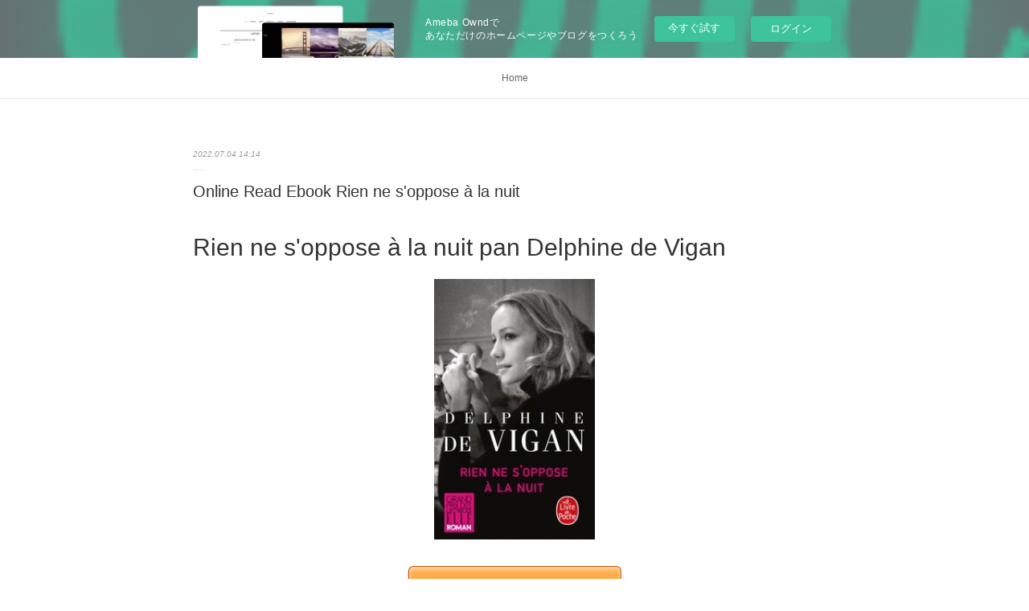

--- FILE ---
content_type: text/html; charset=utf-8
request_url: https://uwingighytov.themedia.jp/posts/35749552
body_size: 9566
content:
<!doctype html>

            <html lang="ja" data-reactroot=""><head><meta charSet="UTF-8"/><meta http-equiv="X-UA-Compatible" content="IE=edge"/><meta name="viewport" content="width=device-width,user-scalable=no,initial-scale=1.0,minimum-scale=1.0,maximum-scale=1.0"/><title data-react-helmet="true">Online Read Ebook Rien ne s&#x27;oppose à la nuit | uwingighytov&#x27;s Ownd</title><link data-react-helmet="true" rel="canonical" href="https://uwingighytov.themedia.jp/posts/35749552/"/><meta name="description" content="Rien ne s&#x27;oppose à la nuit pan Delphine de Vigan





                





Caractéristiques

    Ri"/><meta property="fb:app_id" content="522776621188656"/><meta property="og:url" content="https://uwingighytov.themedia.jp/posts/35749552"/><meta property="og:type" content="article"/><meta property="og:title" content="Online Read Ebook Rien ne s&#x27;oppose à la nuit"/><meta property="og:description" content="Rien ne s&#x27;oppose à la nuit pan Delphine de Vigan





                





Caractéristiques

    Ri"/><meta property="og:image" content="https://static.amebaowndme.com/madrid-static/gallery/052.jpg"/><meta property="og:site_name" content="uwingighytov&#x27;s Ownd"/><meta property="og:locale" content="ja_JP"/><meta name="twitter:card" content="summary"/><meta name="twitter:site" content="@amebaownd"/><meta name="twitter:title" content="Online Read Ebook Rien ne s&#x27;oppose à la nuit | uwingighytov&#x27;s Ownd"/><meta name="twitter:description" content="Rien ne s&#x27;oppose à la nuit pan Delphine de Vigan





                





Caractéristiques

    Ri"/><meta name="twitter:image" content="https://static.amebaowndme.com/madrid-static/gallery/052.jpg"/><meta name="twitter:app:id:iphone" content="911640835"/><meta name="twitter:app:url:iphone" content="amebaownd://public/sites/1577319/posts/35749552"/><meta name="twitter:app:id:googleplay" content="jp.co.cyberagent.madrid"/><meta name="twitter:app:url:googleplay" content="amebaownd://public/sites/1577319/posts/35749552"/><meta name="twitter:app:country" content="US"/><link rel="amphtml" href="https://amp.amebaownd.com/posts/35749552"/><link rel="alternate" type="application/rss+xml" title="uwingighytov&#x27;s Ownd" href="https://uwingighytov.themedia.jp/rss.xml"/><link rel="alternate" type="application/atom+xml" title="uwingighytov&#x27;s Ownd" href="https://uwingighytov.themedia.jp/atom.xml"/><link rel="sitemap" type="application/xml" title="Sitemap" href="/sitemap.xml"/><link href="https://static.amebaowndme.com/madrid-frontend/css/user.min-a66be375c.css" rel="stylesheet" type="text/css"/><link href="https://static.amebaowndme.com/madrid-frontend/css/malia/index.min-a66be375c.css" rel="stylesheet" type="text/css"/><link rel="icon" href="https://static.amebaowndme.com/madrid-frontend/images/app/common/favicon.ico"/><style id="site-colors" charSet="UTF-8">
.u-nav-clr {
  color: #666666;
}
.u-nav-clr:hover,
.u-nav-clr--active {
  color: #b2b2b2;
}
.u-nav-bdr-clr {
  border-color: #666666;
}
.u-nav-bdr-clr:hover,
.u-nav-bdr-clr--active {
  border-color: #b2b2b2;
}
.u-nav-bg-clr {
  background-color: #ffffff;
}
.u-nav-bg-bdr-clr {
  border-color: #ffffff;
}
.u-site-clr {
  color: #333333;
}
.u-base-bg-clr {
  background-color: #ffffff;
}
.u-btn-clr {
  color: #999999;
}
.u-btn-clr:hover,
.u-btn-clr--active {
  color: #cccccc;
}
.u-btn-clr--disabled,
.u-btn-clr:disabled {
  color: #eaeaea;
}
.u-btn-bdr-clr {
  border-color: #c2c2c2;
}
.u-btn-bdr-clr:hover,
.u-btn-bdr-clr--active {
  border-color: #e0e0e0;
}
.u-btn-bdr-clr--disabled,
.u-btn-bdr-clr:disabled {
  border-color: #f2f2f2;
}
.u-btn-bg-clr {
  background-color: #c2c2c2;
}
.u-btn-bg-clr:hover,
.u-btn-bg-clr--active {
  background-color: #e0e0e0;
}
.u-btn-bg-clr--disabled,
.u-btn-bg-clr:disabled {
  background-color: #f2f2f2;
}
.u-txt-clr {
  color: #333333;
}
.u-txt-clr--lv1 {
  color: #707070;
}
.u-txt-clr--lv2 {
  color: #999999;
}
.u-txt-clr--lv3 {
  color: #d6d6d6;
}
.u-txt-bg-clr {
  background-color: #eaeaea;
}
.u-lnk-clr {
  color: #16a3a1;
}
.u-lnk-clr:visited {
  color: #8ad1d0;
}
.u-lnk-clr:hover {
  color: #b9e3e2;
}
.u-ttl-blk-clr {
  color: #333333;
}
.u-ttl-blk-bdr-clr {
  border-color: #333333;
}
.u-ttl-blk-bdr-clr--lv1 {
  border-color: #d6d6d6;
}
.u-bdr-clr {
  border-color: #ebebeb;
}
.u-acnt-bdr-clr {
  border-color: #ffffff;
}
.u-acnt-bg-clr {
  background-color: #ffffff;
};</style><style id="user-css" charSet="UTF-8">;</style><style media="screen and (max-width: 800px)" id="user-sp-css" charSet="UTF-8">;</style><script>
              (function(i,s,o,g,r,a,m){i['GoogleAnalyticsObject']=r;i[r]=i[r]||function(){
              (i[r].q=i[r].q||[]).push(arguments)},i[r].l=1*new Date();a=s.createElement(o),
              m=s.getElementsByTagName(o)[0];a.async=1;a.src=g;m.parentNode.insertBefore(a,m)
              })(window,document,'script','//www.google-analytics.com/analytics.js','ga');
            </script></head><body id="mdrd-a66be375c" class="u-txt-clr u-base-bg-clr theme-malia plan-basic  "><noscript><iframe src="//www.googletagmanager.com/ns.html?id=GTM-PXK9MM" height="0" width="0" style="display:none;visibility:hidden"></iframe></noscript><script>
            (function(w,d,s,l,i){w[l]=w[l]||[];w[l].push({'gtm.start':
            new Date().getTime(),event:'gtm.js'});var f=d.getElementsByTagName(s)[0],
            j=d.createElement(s),dl=l!='dataLayer'?'&l='+l:'';j.async=true;j.src=
            '//www.googletagmanager.com/gtm.js?id='+i+dl;f.parentNode.insertBefore(j,f);
            })(window,document, 'script', 'dataLayer', 'GTM-PXK9MM');
            </script><div id="content"><div class="page" data-reactroot=""><div class="page__outer"><div class="page__inner u-base-bg-clr"><aside style="opacity:1 !important;visibility:visible !important;text-indent:0 !important;transform:none !important;display:block !important;position:static !important;padding:0 !important;overflow:visible !important;margin:0 !important"><div class="owndbarHeader  " style="opacity:1 !important;visibility:visible !important;text-indent:0 !important;transform:none !important;display:block !important;position:static !important;padding:0 !important;overflow:visible !important;margin:0 !important"></div></aside><div role="navigation" class="common-header__outer u-nav-bg-clr"><input type="checkbox" id="header-switch" class="common-header__switch"/><div class="common-header"><div class="common-header__inner js-nav-overflow-criterion"><ul class="common-header__nav common-header-nav"><li class="common-header-nav__item js-nav-item "><a target="" class="u-nav-clr" href="/">Home</a></li></ul></div><label class="common-header__more u-nav-bdr-clr" for="header-switch"><span class="u-nav-bdr-clr"><span class="u-nav-bdr-clr"><span class="u-nav-bdr-clr"></span></span></span></label></div></div><div><div role="main" class="page__main-outer u-base-bg-clr"><div class="page__main page__main--blog-detail"><div class="section"><div class="page__main--blog-detail"><div class="blog-article-outer"><article class="blog-article"><div class="blog-article__inner"><div class="blog-article__header"><time class="blog-article__date u-txt-clr u-txt-clr--lv2 u-bdr-clr" dateTime="2022-07-04T14:14:32Z">2022.07.04 14:14</time></div><div class="blog-article__content"><div class="blog-article__title blog-title"><h1 class="blog-title__text u-txt-clr">Online Read Ebook Rien ne s&#x27;oppose à la nuit</h1></div><div class="blog-article__body blog-body"><div class="blog-body__item"><div><div class="blog-body__text u-txt-clr u-clr-area" data-block-type="text"><h2>Rien ne s'oppose à la nuit pan Delphine de Vigan</h2>
<p align="center"><img alt="Télécharger des livres sous forme de fichiers texte Rien ne s'oppose à la nuit" width="200" src="https://products-images.di-static.com/image/delphine-de-vigan-rien-ne-s-oppose-a-la-nuit/9782253164265-200x303-1.jpg"><br><br>
<a class="u-lnk-clr" target="_blank" href="http://filesbooks.info/download.php?group=livres&amp;from=themedia.jp&amp;id=24214&amp;lnk=MjAyMi0wNy0wNA--&amp;v=119-0-3"><img src="https://i.imgur.com/c1CEm6x.png" alt="Télécharger Rien ne s'oppose à la nuit PDF"></a>
</p>


                


<p><br></p>

<p>
<b>Caractéristiques</b>
</p><ul>
    <li>Rien ne s'oppose à la nuit</li>
    <li>Delphine de Vigan</li>
        <li>Nb. de pages: 400</li>
        <li>Format: Pdf, ePub, MOBI, FB2</li>
        <li>ISBN: 9782253164265</li>
            <li>Editeur: LGF/Livre de Poche</li>
            <li>Date de parution: 2013</li>
    
</ul>


<p><b><a class="u-lnk-clr" target="_blank" href="http://filesbooks.info/download.php?group=livres&amp;from=themedia.jp&amp;id=24214&amp;lnk=MjAyMi0wNy0wNA--&amp;v=119-0-3" style="color: blue;">Télécharger eBook gratuit</a></b></p>

<p><br></p>
<p><br></p>



<h3>Télécharger des livres sous forme de fichiers texte Rien ne s'oppose à la nuit</h3>
<p>
</p><h4>Overview</h4>
<p>Ma famille incarne ce que la joie a de plus bruyant, de plus spectaculaire, l'écho inlassable des morts, et le retentissement du désastre. Aujourd'hui je sais aussi qu'elle illustre, comme tant d'autres familles, le pouvoir de destruction du verbe, et celui du silence.</p>

</div></div></div></div></div><div class="blog-article__footer"><div class="reblog-btn-outer"><div class="reblog-btn-body"><button class="reblog-btn"><span class="reblog-btn__inner"><span class="icon icon--reblog2"></span></span></button></div></div></div></div><div class="complementary-outer complementary-outer--slot2"><div class="complementary complementary--shareButton "><div class="block-type--shareButton"><div class="share share--filled share--filled-4"><button class="share__btn--facebook share__btn share__btn--filled"><span aria-hidden="true" class="icon--facebook icon"></span></button><button class="share__btn--twitter share__btn share__btn--filled"><span aria-hidden="true" class="icon--twitter icon"></span></button><button class="share__btn--nanagogo share__btn share__btn--filled"><span aria-hidden="true" class="icon--nanagogo icon"></span></button></div></div></div><div class="complementary complementary--siteFollow "><div class="block-type--siteFollow"><div class="site-follow u-bdr-clr"><div class="site-follow__img"><div><img alt=""/></div></div><div class="site-follow__body"><p class="site-follow__title u-txt-clr"><span class="site-follow__title-inner ">uwingighytov&#x27;s Ownd</span></p><div class="site-follow__btn-outer"><button class="site-follow__btn site-follow__btn--yet"><div class="site-follow__btn-text"><span aria-hidden="true" class="site-follow__icon icon icon--plus"></span>フォロー</div></button></div></div></div></div></div><div class="complementary complementary--relatedPosts "><div class="block-type--relatedPosts"></div></div><div class="complementary complementary--postPrevNext "><div class="block-type--postPrevNext"><div class="pager pager--type1"><ul class="pager__list"><li class="pager__item pager__item--prev "><a class="pager__item-inner u-bdr-clr" href="/posts/35749584"><time class="pager__date u-txt-clr" dateTime="2022-07-04T14:15:34Z">2022.07.04 14:15</time><div><span class="pager__description u-txt-clr">[download pdf] La peau de chagrin</span></div><span aria-hidden="true" class="pager__icon icon icon--disclosure-l4  u-txt-clr"></span></a></li><li class="pager__item pager__item--next "><a class="pager__item-inner u-bdr-clr" href="/posts/35749527"><time class="pager__date u-txt-clr" dateTime="2022-07-04T14:13:31Z">2022.07.04 14:13</time><div><span class="pager__description u-txt-clr">Download PDF Mes sincères condoléances  - Les plus belles perles d&#x27;enterrements</span></div><span aria-hidden="true" class="pager__icon icon icon--disclosure-r4  u-txt-clr"></span></a></li></ul></div></div></div></div><div class="blog-article__comment"><div class="comment-list js-comment-list"><div><p class="comment-count u-txt-clr u-txt-clr--lv2"><span>0</span>コメント</p><ul><li class="comment-list__item comment-item js-comment-form"><div class="comment-item__body"><form class="comment-item__form u-bdr-clr "><div class="comment-item__form-head"><textarea type="text" id="post-comment" maxLength="1100" placeholder="コメントする..." class="comment-item__input"></textarea></div><div class="comment-item__form-foot"><p class="comment-item__count-outer"><span class="comment-item__count ">1000</span> / 1000</p><button type="submit" disabled="" class="comment-item__submit">投稿</button></div></form></div></li></ul></div></div></div><div class="pswp" tabindex="-1" role="dialog" aria-hidden="true"><div class="pswp__bg"></div><div class="pswp__scroll-wrap"><div class="pswp__container"><div class="pswp__item"></div><div class="pswp__item"></div><div class="pswp__item"></div></div><div class="pswp__ui pswp__ui--hidden"><div class="pswp__top-bar"><div class="pswp__counter"></div><button class="pswp__button pswp__button--close" title="Close (Esc)"></button><button class="pswp__button pswp__button--share" title="Share"></button><button class="pswp__button pswp__button--fs" title="Toggle fullscreen"></button><button class="pswp__button pswp__button--zoom" title="Zoom in/out"></button><div class="pswp__preloader"><div class="pswp__preloader__icn"><div class="pswp__preloader__cut"><div class="pswp__preloader__donut"></div></div></div></div></div><div class="pswp__share-modal pswp__share-modal--hidden pswp__single-tap"><div class="pswp__share-tooltip"></div></div><div class="pswp__button pswp__button--close pswp__close"><span class="pswp__close__item pswp__close"></span><span class="pswp__close__item pswp__close"></span></div><div class="pswp__bottom-bar"><button class="pswp__button pswp__button--arrow--left js-lightbox-arrow" title="Previous (arrow left)"></button><button class="pswp__button pswp__button--arrow--right js-lightbox-arrow" title="Next (arrow right)"></button></div><div class=""><div class="pswp__caption"><div class="pswp__caption"></div><div class="pswp__caption__link"><a class="js-link"></a></div></div></div></div></div></div></article></div></div></div></div></div></div><aside style="opacity:1 !important;visibility:visible !important;text-indent:0 !important;transform:none !important;display:block !important;position:static !important;padding:0 !important;overflow:visible !important;margin:0 !important"><div class="owndbar" style="opacity:1 !important;visibility:visible !important;text-indent:0 !important;transform:none !important;display:block !important;position:static !important;padding:0 !important;overflow:visible !important;margin:0 !important"></div></aside><footer role="contentinfo" class="page__footer footer" style="opacity:1 !important;visibility:visible !important;text-indent:0 !important;overflow:visible !important;position:static !important"><div class="footer__inner u-bdr-clr " style="opacity:1 !important;visibility:visible !important;text-indent:0 !important;overflow:visible !important;display:block !important;transform:none !important"><div class="footer__item u-bdr-clr" style="opacity:1 !important;visibility:visible !important;text-indent:0 !important;overflow:visible !important;display:block !important;transform:none !important"><p class="footer__copyright u-font"><small class="u-txt-clr u-txt-clr--lv2 u-font" style="color:rgba(51,51,51, 0.5) !important">Copyright © <!-- -->2026<!-- --> <!-- -->uwingighytov&#x27;s Ownd<!-- -->.</small></p><div class="powered-by"><a href="https://www.amebaownd.com" class="powered-by__link"><span class="powered-by__text">Powered by</span><span class="powered-by__logo">AmebaOwnd</span><span class="powered-by__text">無料でホームページをつくろう</span></a></div></div></div></footer></div></div><div class="toast"></div></div></div><img src="//sy.ameblo.jp/sync/?org=sy.themedia.jp" alt="" style="display:none" width="1" height="1"/><script charSet="UTF-8">window.mdrdEnv="prd";</script><script charSet="UTF-8">window.INITIAL_STATE={"authenticate":{"authCheckCompleted":false,"isAuthorized":false},"blogPostReblogs":{},"category":{},"currentSite":{"fetching":false,"status":null,"site":{}},"shopCategory":{},"categories":{},"notifications":{},"page":{},"paginationTitle":{},"postArchives":{},"postComments":{"35749552":{"data":[],"pagination":{"total":0,"offset":0,"limit":3,"cursors":{"after":"","before":""}},"fetching":false},"submitting":false,"postStatus":null},"postDetail":{"postDetail-blogPostId:35749552":{"fetching":false,"loaded":true,"meta":{"code":200},"data":{"id":"35749552","userId":"1790683","siteId":"1577319","status":"publish","title":"Online Read Ebook Rien ne s'oppose à la nuit","contents":[{"type":"text","format":"html","value":"\u003Ch2\u003ERien ne s'oppose à la nuit pan Delphine de Vigan\u003C\u002Fh2\u003E\n\u003Cp align=\"center\"\u003E\u003Cimg src=\"https:\u002F\u002Fproducts-images.di-static.com\u002Fimage\u002Fdelphine-de-vigan-rien-ne-s-oppose-a-la-nuit\u002F9782253164265-200x303-1.jpg\" width=\"200\" alt=\"Télécharger des livres sous forme de fichiers texte Rien ne s'oppose à la nuit\"\u003E\u003Cbr\u003E\u003Cbr\u003E\n\u003Ca href=\"http:\u002F\u002Ffilesbooks.info\u002Fdownload.php?group=livres&amp;from=themedia.jp&amp;id=24214&amp;lnk=MjAyMi0wNy0wNA--&amp;v=119-0-3\" target=\"_blank\" class=\"u-lnk-clr\"\u003E\u003Cimg alt=\"Télécharger Rien ne s'oppose à la nuit PDF\" src=\"https:\u002F\u002Fi.imgur.com\u002Fc1CEm6x.png\"\u003E\u003C\u002Fa\u003E\n\u003C\u002Fp\u003E\n\n\n                \n\n\n\u003Cp\u003E\u003Cbr\u003E\u003C\u002Fp\u003E\n\n\u003Cp\u003E\n\u003Cb\u003ECaractéristiques\u003C\u002Fb\u003E\n\u003C\u002Fp\u003E\u003Cul\u003E\n    \u003Cli\u003ERien ne s'oppose à la nuit\u003C\u002Fli\u003E\n    \u003Cli\u003EDelphine de Vigan\u003C\u002Fli\u003E\n        \u003Cli\u003ENb. de pages: 400\u003C\u002Fli\u003E\n        \u003Cli\u003EFormat: Pdf, ePub, MOBI, FB2\u003C\u002Fli\u003E\n        \u003Cli\u003EISBN: 9782253164265\u003C\u002Fli\u003E\n            \u003Cli\u003EEditeur: LGF\u002FLivre de Poche\u003C\u002Fli\u003E\n            \u003Cli\u003EDate de parution: 2013\u003C\u002Fli\u003E\n    \n\u003C\u002Ful\u003E\n\n\n\u003Cp\u003E\u003Cb\u003E\u003Ca style=\"color: blue;\" href=\"http:\u002F\u002Ffilesbooks.info\u002Fdownload.php?group=livres&amp;from=themedia.jp&amp;id=24214&amp;lnk=MjAyMi0wNy0wNA--&amp;v=119-0-3\" target=\"_blank\" class=\"u-lnk-clr\"\u003ETélécharger eBook gratuit\u003C\u002Fa\u003E\u003C\u002Fb\u003E\u003C\u002Fp\u003E\n\n\u003Cp\u003E\u003Cbr\u003E\u003C\u002Fp\u003E\n\u003Cp\u003E\u003Cbr\u003E\u003C\u002Fp\u003E\n\n\n\n\u003Ch3\u003ETélécharger des livres sous forme de fichiers texte Rien ne s'oppose à la nuit\u003C\u002Fh3\u003E\n\u003Cp\u003E\n\u003C\u002Fp\u003E\u003Ch4\u003EOverview\u003C\u002Fh4\u003E\n\u003Cp\u003EMa famille incarne ce que la joie a de plus bruyant, de plus spectaculaire, l'écho inlassable des morts, et le retentissement du désastre. Aujourd'hui je sais aussi qu'elle illustre, comme tant d'autres familles, le pouvoir de destruction du verbe, et celui du silence.\u003C\u002Fp\u003E\n\n"}],"urlPath":"","publishedUrl":"https:\u002F\u002Fuwingighytov.themedia.jp\u002Fposts\u002F35749552","ogpDescription":"","ogpImageUrl":"","contentFiltered":"","viewCount":0,"commentCount":0,"reblogCount":0,"prevBlogPost":{"id":"35749584","title":"[download pdf] La peau de chagrin","summary":"La peau de chagrin pan Honoré de Balzac\n\n\n\n\n\n                \n\n\n\n\n\nCaractéristiques\n\n    La peau de chagrin\n    Honoré de Balzac\n        Format: Pdf, ePub, MOBI, FB2\n        ISBN: 9782824709970\n            Editeur: Bibebook\n            Date de parution: 2015\n    \n\n\n\nTélécharger eBook gratuit\n\n\n\n\n\n\nTélécharger livre pdf gratuitement La peau de chagrin 9782824709970 par Honoré de Balzac  en francais\n\nOverview\nLa Comédie humaine - Études philosophiques - Tome I. Quatorzième volume de l'édition Furne 1842. Extrait : Le jeune homme se leva brusquement et témoigna quelque surprise en apercevant au-dessus du siége où il s'était assis un morceau de chagrin accroché sur le mur, et dont la dimension n'excédait pas celle d'une peau de renard?; mais, par un phénomène inexplicable au premier abord, cette peau projetait au sein de la profonde obscurité qui régnait dans le magasin des rayons si lumineux que vous eussiez dit d'une petite comète. Le jeune incrédule s'approcha de ce prétendu talisman qui devait le préserver du malheur, et s'en moqua par une phrase mentale. Cependant, animé d'une curiosité bien légitime, il se pencha pour la regarder alternativement sous toutes les faces, et découvrit bientôt une cause naturelle à cette singulière lucidité?: les grains noirs du chagrin étaient si soigneusement polis et si bien brunis, les rayures capricieuses en étaient si propres et si nettes que, pareilles à des facettes de grenat, les aspérités de ce cuir oriental formaient autant de petits foyers qui réfléchissaient vivement la lumière. Il démontra mathématiquement la raison de ce phénomène au vieillard, qui, pour toute réponse, sourit avec malice. Ce sourire de supériorité fit croire au jeune savant qu'il était dupe en ce moment de quelque charlatanisme. Il ne voulut pas emporter une énigme de plus dans la tombe, et retourna promptement la peau comme un enfant pressé de connaître les secrets de son jouet nouveau. \n\nBibebook (Lien -\u003E http:\u002F\u002Fwww.bibebook.com)\n\n","imageUrl":"","publishedAt":"2022-07-04T14:15:34Z"},"nextBlogPost":{"id":"35749527","title":"Download PDF Mes sincères condoléances  - Les plus belles perles d'enterrements","summary":"Mes sincères condoléances  - Les plus belles perles d'enterrements pan Guillaume Bailly\n\n\n\n\n\n                \n\n\n\n\n\nCaractéristiques\n\n    Mes sincères condoléances  - Les plus belles perles d'enterrements\n    Guillaume Bailly\n        Nb. de pages: 315\n        Format: Pdf, ePub, MOBI, FB2\n        ISBN: 9782360753277\n            Editeur: L'Opportun (Editions de)\n            Date de parution: 2014\n    \n\n\n\nTélécharger eBook gratuit\n\n\n\n\n\n\nLivres audio téléchargeables gratuitement pour mac Mes sincères condoléances  - Les plus belles perles d'enterrements RTF iBook 9782360753277 par Guillaume Bailly\n\nOverview\n« Quand on est croque-mort, c'est 24 heures sur 24 et 7 jours sur 7 ! Avouez simplement votre profession et votre soirée entre amis se transforme immédiatement en interrogatoire. Comment devient-on croque-mort ? Embaumer, c'est facile ? Et les familles, elles sont comment ? Et les phénomènes étranges, ça existe ? C'est vrai tout ce qu'on raconte sur les cimetières ?... Fort de ma longue expérience de croque-mort, j'ai voulu partager les petits dérapages et les grands moments de certains enterrements : bourdes familiales, lapsus macabres, incidents techniques, demandes surprenantes et gaffes en tout genre sont en effet légion ! »\n\nL'enterrement est un moment fort, solennel, unique... Mais le dernier hommage à un proche peut parfois devenir culte ! Les cérémonies sont souvent le théâtre d'événements étonnants, tantôt drôles, tantôt extravagants, mais toujours originaux. Entre rire et larmes, l'auteur nous ouvre les portes d'une profession qui préfère généralement le secret aux révélations. Cet ouvrage garanti « 100 % vécu » vous permet de découvrir avec bienveillance ces histoires inimaginables aux scénarios improbables... Et pourtant tout est vrai !\n\n","imageUrl":"","publishedAt":"2022-07-04T14:13:31Z"},"rebloggedPost":false,"blogCategories":[],"user":{"id":"1790683","nickname":"uwingighytov","description":"","official":false,"photoUrl":"https:\u002F\u002Fprofile-api.ameba.jp\u002Fv2\u002Fas\u002Fod2539422de82170d977958c98fac1d13d153ef4\u002FprofileImage?cat=300","followingCount":1,"createdAt":"2022-01-05T06:08:18Z","updatedAt":"2022-06-04T02:35:36Z"},"updateUser":{"id":"1790683","nickname":"uwingighytov","description":"","official":false,"photoUrl":"https:\u002F\u002Fprofile-api.ameba.jp\u002Fv2\u002Fas\u002Fod2539422de82170d977958c98fac1d13d153ef4\u002FprofileImage?cat=300","followingCount":1,"createdAt":"2022-01-05T06:08:18Z","updatedAt":"2022-06-04T02:35:36Z"},"comments":{"pagination":{"total":0,"offset":0,"limit":3,"cursors":{"after":"","before":""}},"data":[]},"publishedAt":"2022-07-04T14:14:32Z","createdAt":"2022-07-04T14:14:37Z","updatedAt":"2022-07-04T14:14:37Z","version":1}}},"postList":{},"shopList":{},"shopItemDetail":{},"pureAd":{},"keywordSearch":{},"proxyFrame":{"loaded":false},"relatedPostList":{},"route":{"route":{"path":"\u002Fposts\u002F:blog_post_id","component":function Connect(props, context) {
        _classCallCheck(this, Connect);

        var _this = _possibleConstructorReturn(this, _Component.call(this, props, context));

        _this.version = version;
        _this.store = props.store || context.store;

        (0, _invariant2["default"])(_this.store, 'Could not find "store" in either the context or ' + ('props of "' + connectDisplayName + '". ') + 'Either wrap the root component in a <Provider>, ' + ('or explicitly pass "store" as a prop to "' + connectDisplayName + '".'));

        var storeState = _this.store.getState();
        _this.state = { storeState: storeState };
        _this.clearCache();
        return _this;
      },"route":{"id":"0","type":"blog_post_detail","idForType":"0","title":"","urlPath":"\u002Fposts\u002F:blog_post_id","isHomePage":false}},"params":{"blog_post_id":"35749552"},"location":{"pathname":"\u002Fposts\u002F35749552","search":"","hash":"","action":"POP","key":"6rba6l","query":{}}},"siteConfig":{"tagline":"","title":"uwingighytov's Ownd","copyright":"","iconUrl":"https:\u002F\u002Fstatic.amebaowndme.com\u002Fmadrid-static\u002Fplaceholder\u002Fsite-icons\u002Fu.png","logoUrl":"","coverImageUrl":"https:\u002F\u002Fstatic.amebaowndme.com\u002Fmadrid-static\u002Fgallery\u002F052.jpg","homePageId":"5696419","siteId":"1577319","siteCategoryIds":[],"themeId":"5","theme":"malia","shopId":"","openedShop":false,"shop":{"law":{"userType":"","corporateName":"","firstName":"","lastName":"","zipCode":"","prefecture":"","address":"","telNo":"","aboutContact":"","aboutPrice":"","aboutPay":"","aboutService":"","aboutReturn":""},"privacyPolicy":{"operator":"","contact":"","collectAndUse":"","restrictionToThirdParties":"","supervision":"","disclosure":"","cookie":""}},"user":{"id":"1790683","nickname":"uwingighytov","photoUrl":"","createdAt":"2022-01-05T06:08:18Z","updatedAt":"2022-06-04T02:35:36Z"},"commentApproval":"accept","plan":{"id":"1","name":"Free","ownd_header":false,"powered_by":false,"pure_ads":false},"verifiedType":"general","navigations":[{"title":"Home","urlPath":".\u002F","target":"_self","pageId":"5696419"}],"routings":[{"id":"0","type":"blog","idForType":"0","title":"","urlPath":"\u002Fposts\u002Fpage\u002F:page_num","isHomePage":false},{"id":"0","type":"blog_post_archive","idForType":"0","title":"","urlPath":"\u002Fposts\u002Farchives\u002F:yyyy\u002F:mm","isHomePage":false},{"id":"0","type":"blog_post_archive","idForType":"0","title":"","urlPath":"\u002Fposts\u002Farchives\u002F:yyyy\u002F:mm\u002Fpage\u002F:page_num","isHomePage":false},{"id":"0","type":"blog_post_category","idForType":"0","title":"","urlPath":"\u002Fposts\u002Fcategories\u002F:category_id","isHomePage":false},{"id":"0","type":"blog_post_category","idForType":"0","title":"","urlPath":"\u002Fposts\u002Fcategories\u002F:category_id\u002Fpage\u002F:page_num","isHomePage":false},{"id":"0","type":"author","idForType":"0","title":"","urlPath":"\u002Fauthors\u002F:user_id","isHomePage":false},{"id":"0","type":"author","idForType":"0","title":"","urlPath":"\u002Fauthors\u002F:user_id\u002Fpage\u002F:page_num","isHomePage":false},{"id":"0","type":"blog_post_category","idForType":"0","title":"","urlPath":"\u002Fposts\u002Fcategory\u002F:category_id","isHomePage":false},{"id":"0","type":"blog_post_category","idForType":"0","title":"","urlPath":"\u002Fposts\u002Fcategory\u002F:category_id\u002Fpage\u002F:page_num","isHomePage":false},{"id":"0","type":"blog_post_detail","idForType":"0","title":"","urlPath":"\u002Fposts\u002F:blog_post_id","isHomePage":false},{"id":"0","type":"keywordSearch","idForType":"0","title":"","urlPath":"\u002Fsearch\u002Fq\u002F:query","isHomePage":false},{"id":"0","type":"keywordSearch","idForType":"0","title":"","urlPath":"\u002Fsearch\u002Fq\u002F:query\u002Fpage\u002F:page_num","isHomePage":false},{"id":"5696419","type":"blog","idForType":"0","title":"Home","urlPath":"\u002Fpages\u002F5696419\u002F","isHomePage":true},{"id":"5696419","type":"blog","idForType":"0","title":"Home","urlPath":"\u002Fpages\u002F5696419\u002F:url_path","isHomePage":true},{"id":"5696419","type":"blog","idForType":"0","title":"Home","urlPath":"\u002F","isHomePage":true}],"siteColors":{"navigationBackground":"#ffffff","navigationText":"#666666","siteTitleText":"#333333","background":"#ffffff","buttonBackground":"#cccccc","buttonText":"#bbbbbb","text":"#333333","link":"#72b1b3","titleBlock":"#333333","border":"#ebebeb","accent":"#ffffff"},"wovnioAttribute":"","useAuthorBlock":false,"twitterHashtags":"","createdAt":"2022-01-06T12:49:05Z","seoTitle":"uwingighytov's Ownd","isPreview":false,"siteCategory":[],"previewPost":null,"previewShopItem":null,"hasAmebaIdConnection":false,"serverTime":"2026-01-30T23:35:22Z","complementaries":{"2":{"contents":{"layout":{"rows":[{"columns":[{"blocks":[{"type":"shareButton","design":"filled","providers":["facebook","twitter","nanagogo","line"]},{"type":"siteFollow","description":""},{"type":"relatedPosts","layoutType":"listl","showHeading":true,"heading":"関連記事","limit":3},{"type":"postPrevNext","showImage":true}]}]}]}},"created_at":"2022-01-06T12:49:05Z","updated_at":"2022-01-06T12:49:05Z"},"11":{"contents":{"layout":{"rows":[{"columns":[{"blocks":[{"type":"siteFollow","description":""},{"type":"post","mode":"summary","title":"記事一覧","buttonTitle":"","limit":5,"layoutType":"sidebarm","categoryIds":"","showTitle":true,"showButton":true,"sortType":"recent"},{"type":"postsCategory","heading":"カテゴリ","showHeading":true,"showCount":true,"design":"tagcloud"},{"type":"postsArchive","heading":"アーカイブ","showHeading":true,"design":"accordion"},{"type":"keywordSearch","heading":"","showHeading":false}]}]}]}},"created_at":"2022-01-06T12:49:05Z","updated_at":"2022-01-06T12:49:05Z"}},"siteColorsCss":"\n.u-nav-clr {\n  color: #666666;\n}\n.u-nav-clr:hover,\n.u-nav-clr--active {\n  color: #b2b2b2;\n}\n.u-nav-bdr-clr {\n  border-color: #666666;\n}\n.u-nav-bdr-clr:hover,\n.u-nav-bdr-clr--active {\n  border-color: #b2b2b2;\n}\n.u-nav-bg-clr {\n  background-color: #ffffff;\n}\n.u-nav-bg-bdr-clr {\n  border-color: #ffffff;\n}\n.u-site-clr {\n  color: #333333;\n}\n.u-base-bg-clr {\n  background-color: #ffffff;\n}\n.u-btn-clr {\n  color: #999999;\n}\n.u-btn-clr:hover,\n.u-btn-clr--active {\n  color: #cccccc;\n}\n.u-btn-clr--disabled,\n.u-btn-clr:disabled {\n  color: #eaeaea;\n}\n.u-btn-bdr-clr {\n  border-color: #c2c2c2;\n}\n.u-btn-bdr-clr:hover,\n.u-btn-bdr-clr--active {\n  border-color: #e0e0e0;\n}\n.u-btn-bdr-clr--disabled,\n.u-btn-bdr-clr:disabled {\n  border-color: #f2f2f2;\n}\n.u-btn-bg-clr {\n  background-color: #c2c2c2;\n}\n.u-btn-bg-clr:hover,\n.u-btn-bg-clr--active {\n  background-color: #e0e0e0;\n}\n.u-btn-bg-clr--disabled,\n.u-btn-bg-clr:disabled {\n  background-color: #f2f2f2;\n}\n.u-txt-clr {\n  color: #333333;\n}\n.u-txt-clr--lv1 {\n  color: #707070;\n}\n.u-txt-clr--lv2 {\n  color: #999999;\n}\n.u-txt-clr--lv3 {\n  color: #d6d6d6;\n}\n.u-txt-bg-clr {\n  background-color: #eaeaea;\n}\n.u-lnk-clr {\n  color: #16a3a1;\n}\n.u-lnk-clr:visited {\n  color: #8ad1d0;\n}\n.u-lnk-clr:hover {\n  color: #b9e3e2;\n}\n.u-ttl-blk-clr {\n  color: #333333;\n}\n.u-ttl-blk-bdr-clr {\n  border-color: #333333;\n}\n.u-ttl-blk-bdr-clr--lv1 {\n  border-color: #d6d6d6;\n}\n.u-bdr-clr {\n  border-color: #ebebeb;\n}\n.u-acnt-bdr-clr {\n  border-color: #ffffff;\n}\n.u-acnt-bg-clr {\n  background-color: #ffffff;\n}","siteFont":{"id":"9","name":"Lato"},"siteCss":"","siteSpCss":"","meta":{"Title":"Online Read Ebook Rien ne s'oppose à la nuit | uwingighytov's Ownd","Description":"Rien ne s'oppose à la nuit pan Delphine de Vigan\n\n\n\n\n\n                \n\n\n\n\n\nCaractéristiques\n\n    Ri","Keywords":"","Noindex":false,"Nofollow":false,"CanonicalUrl":"https:\u002F\u002Fuwingighytov.themedia.jp\u002Fposts\u002F35749552","AmpHtml":"https:\u002F\u002Famp.amebaownd.com\u002Fposts\u002F35749552","DisabledFragment":false,"OgMeta":{"Type":"article","Title":"Online Read Ebook Rien ne s'oppose à la nuit","Description":"Rien ne s'oppose à la nuit pan Delphine de Vigan\n\n\n\n\n\n                \n\n\n\n\n\nCaractéristiques\n\n    Ri","Image":"https:\u002F\u002Fstatic.amebaowndme.com\u002Fmadrid-static\u002Fgallery\u002F052.jpg","SiteName":"uwingighytov's Ownd","Locale":"ja_JP"},"DeepLinkMeta":{"Ios":{"Url":"amebaownd:\u002F\u002Fpublic\u002Fsites\u002F1577319\u002Fposts\u002F35749552","AppStoreId":"911640835","AppName":"Ameba Ownd"},"Android":{"Url":"amebaownd:\u002F\u002Fpublic\u002Fsites\u002F1577319\u002Fposts\u002F35749552","AppName":"Ameba Ownd","Package":"jp.co.cyberagent.madrid"},"WebUrl":"https:\u002F\u002Fuwingighytov.themedia.jp\u002Fposts\u002F35749552"},"TwitterCard":{"Type":"summary","Site":"@amebaownd","Creator":"","Title":"Online Read Ebook Rien ne s'oppose à la nuit | uwingighytov's Ownd","Description":"Rien ne s'oppose à la nuit pan Delphine de Vigan\n\n\n\n\n\n                \n\n\n\n\n\nCaractéristiques\n\n    Ri","Image":"https:\u002F\u002Fstatic.amebaowndme.com\u002Fmadrid-static\u002Fgallery\u002F052.jpg"},"TwitterAppCard":{"CountryCode":"US","IPhoneAppId":"911640835","AndroidAppPackageName":"jp.co.cyberagent.madrid","CustomUrl":"amebaownd:\u002F\u002Fpublic\u002Fsites\u002F1577319\u002Fposts\u002F35749552"},"SiteName":"uwingighytov's Ownd","ImageUrl":"","FacebookAppId":"522776621188656","InstantArticleId":"","FaviconUrl":"","AppleTouchIconUrl":"","RssItems":[{"title":"uwingighytov's Ownd","url":"https:\u002F\u002Fuwingighytov.themedia.jp\u002Frss.xml"}],"AtomItems":[{"title":"uwingighytov's Ownd","url":"https:\u002F\u002Fuwingighytov.themedia.jp\u002Fatom.xml"}]},"googleConfig":{"TrackingCode":"","SiteVerificationCode":""},"lanceTrackingUrl":"\u002F\u002Fsy.ameblo.jp\u002Fsync\u002F?org=sy.themedia.jp","FRM_ID_SIGNUP":"c.ownd-sites_r.ownd-sites_1577319","landingPageParams":{"domain":"uwingighytov.themedia.jp","protocol":"https","urlPath":"\u002Fposts\u002F35749552"}},"siteFollow":{},"siteServiceTokens":{},"snsFeed":{},"toastMessages":{"messages":[]},"user":{"loaded":false,"me":{}},"userSites":{"fetching":null,"sites":[]},"userSiteCategories":{}};</script><script src="https://static.amebaowndme.com/madrid-metro/js/malia-c961039a0e890b88fbda.js" charSet="UTF-8"></script><style charSet="UTF-8">    @font-face {
      font-family: 'Lato';
      src: url('https://static.amebaowndme.com/madrid-frontend/fonts/userfont/Lato.woff2');
    }
    .u-font {
      font-family: "Lato", "ヒラギノ角ゴ ProN W3", "Hiragino Kaku Gothic ProN", sans-serif;
    }  </style></body></html>